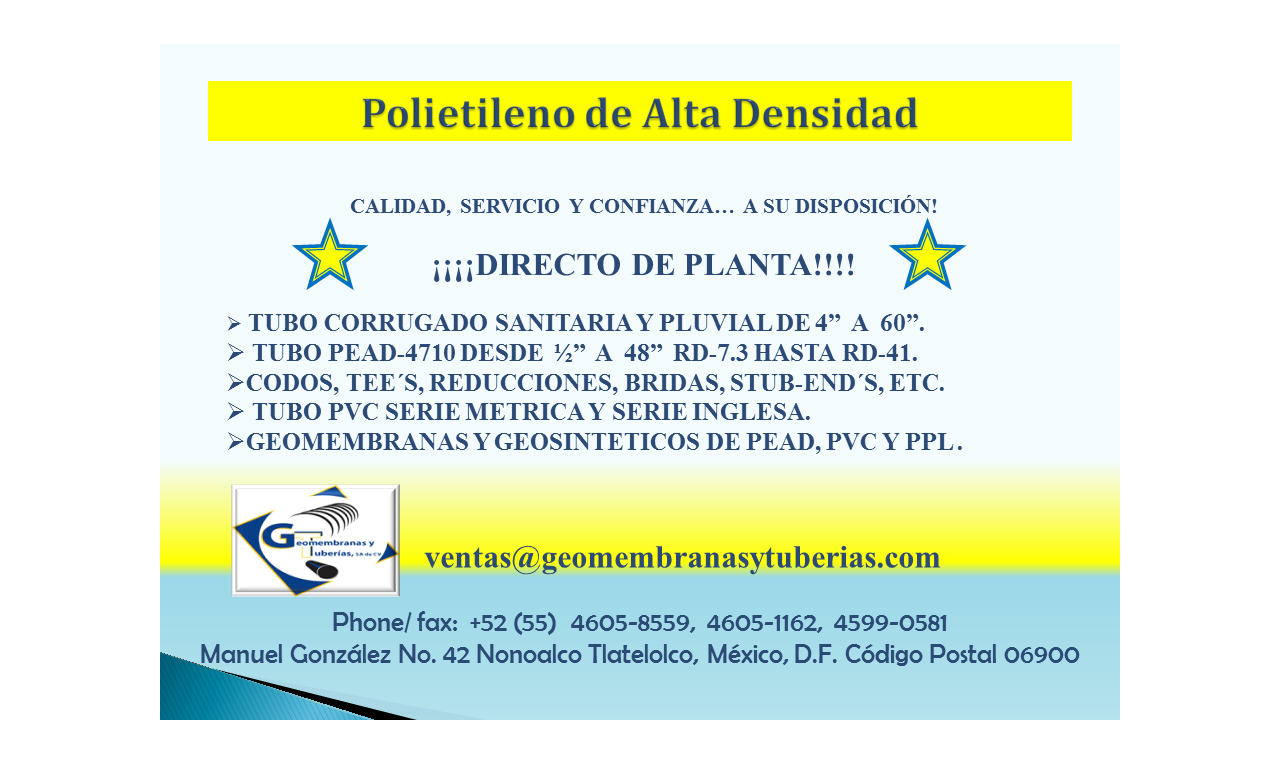

--- FILE ---
content_type: text/html
request_url: http://geomembranasytuberias.com/
body_size: 1207
content:
<!DOCTYPE html PUBLIC "-//W3C//DTD XHTML 1.0 Transitional//EN"
"http://www.w3.org/TR/xhtml1/DTD/xhtml1-transitional.dtd">
<!-- saved from url=(0014)about:internet -->
<html xmlns="http://www.w3.org/1999/xhtml">
<head>
<title>Geomembranas y Tuberias</title>

<meta name="description" content="Geomembranas y tuberias, somos el suministro de tuberias y conexiones de polietileno de alta densidad, geomembranas, geotextiles asi como de la instalación por termofusión con equipo profesional asi como por  personal amplia y constantemente capacitado" /><meta name="keywords" content="geomembranas, tuberias, geotextiles, termofusion, instalación, capacitación, tuberia pead, pead, alta densidad." />

<meta http-equiv="Content-Type" content="text/html; charset=UTF-8" />
<style type="text/css">
.style1 {
	font-family: Verdana, Geneva, sans-serif;
	font-size: 10px;
	color: #011657;
	font-weight: bold;
}
</style>
</head>
<body bgcolor="#ffffff">
<div align="center"><br /><br /><span class="style1"><strong><img src="geomembranas.png"  alt="geomembranas y tuberias" /><br /><br />
</strong>      
  <br />
  <br />
       <br />
 ventas@geomembranasytuberias.com</span><br />
       
</div>
</body>
</html>
